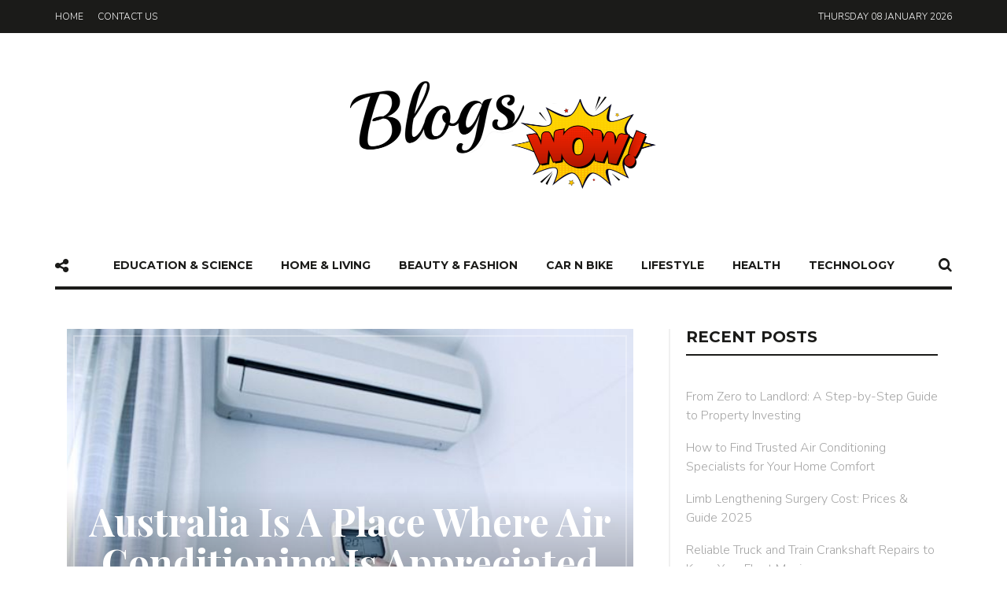

--- FILE ---
content_type: text/javascript
request_url: https://www.blogswow.com/wp-content/themes/unique/framework-customizations/static/js/fw-form-helpers.js?ver=6.8.3
body_size: 1742
content:
/**
 * FW_Form helpers
 * Dependencies: jQuery
 * Note: You can include this script in frontend (for e.g. to make you contact forms ajax submittable)
 */

var fwForm = {
	/**
	 * Make forms ajax submittable
	 * @param {Object} [opts] You can overwrite any
	 */
	initAjaxSubmit: function(opts) {
		var opts = jQuery.extend({
			selector: 'form[data-fw-form-id]',
			ajaxUrl: (typeof ajaxurl != 'undefined')
				? ajaxurl
				: ((typeof fwAjaxUrl != 'undefined')
					? fwAjaxUrl // wp_localize_script('fw-form-helpers', 'fwAjaxUrl', admin_url( 'admin-ajax.php', 'relative' ));
					: '/wp-admin/admin-ajax.php'
				),
			loading: function (elements, show) {
				elements.$form.css('position', 'relative');
				elements.$form.find('> .fw-form-loading').remove();

				if (show) {
					elements.$form.append(
						'<div'+
						' class="fw-form-loading"'+
						' style="position: absolute; top: 0; left: 0; width: 100%; height: 100%; background: rgba(255,255,255,0.1);"'+
						'></div>'
					);
				}
			},
			afterSubmitDelay: function(elements){},
			onErrors: function (elements, data) {
				if (isAdmin) {
					fwForm.backend.showFlashMessages(
						fwForm.backend.renderFlashMessages({error: data.errors})
					);
				} else {
					// Frontend
					jQuery.each(data.errors, function (inputName, message) {
						message = '<p class="form-error" style="color: #9b2922;">{message}</p>'
							.replace('{message}', message);

						var $input = elements.$form.find('[name="' + inputName + '"]').last();

						if (!$input.length) {
							// maybe input name has array format, try to find by prefix: name[
							$input = elements.$form.find('[name^="'+ inputName +'["]').last();
						}

						if ($input.length) {
							// error message under input
							$input.parent().after(message);
						} else {
							// if input not found, show message in form
							elements.$form.prepend(message);
						}
					});
				}
			},
			hideErrors: function (elements) {
				elements.$form.find('.form-error').remove();
			},
			onAjaxError: function(elements, data) {
				console.error(data.jqXHR, data.textStatus, data.errorThrown);
				alert('Ajax error (more details in console)');
			},
			onSuccess: function (elements, ajaxData) {
				if (isAdmin) {
					fwForm.backend.showFlashMessages(
						fwForm.backend.renderFlashMessages(ajaxData.flash_messages)
					);
				} else {
					var html = fwForm.frontend.renderFlashMessages(ajaxData.flash_messages);

					if (!html.length) {
						html = '<p>Success</p>';
					}

					elements.$form.fadeOut(function(){
						elements.$form.html(html).fadeIn();
					});

					// prevent multiple submit
					elements.$form.on('submit', function(e){ e.preventDefault(); e.stopPropagation(); });
				}
			}
		}, opts || {}),
		isAdmin = (typeof adminpage != 'undefined' && jQuery(document.body).hasClass('wp-admin')),
		isBusy = false;

		jQuery(document.body).on('submit', opts.selector, function(e){
			e.preventDefault();

			if (isBusy) {
				console.warn('Working... Try again later.');
				return;
			}

			var $form = jQuery(this);

			if (!$form.is('form[data-fw-form-id]')) {
				console.error('This is not a FW_Form', 'Selector:'. opts.selector, 'Form:', $form);
				return;
			}

			// get submit button
			{
				var $submitButton = $form.find(':submit:focus');

				if (!$submitButton.length) {
					// in case you use this solution http://stackoverflow.com/a/5721762
					$submitButton = $form.find('[clicked]:submit');
				}

				// make sure to remove the "clicked" attribute to prevent accidental settings reset
				$form.find('[clicked]:submit').removeAttr('clicked');
			}

			var elements = {
				$form: $form,
				$submitButton: $submitButton
			};

			opts.hideErrors(elements);

			var delaySubmit = parseInt(
				opts.loading(
					elements,
					/**
					 * If you want to submit your ajaxified Theme Settings form without
					 * any notification for the user add class fw-silent-submit to
					 * the form element itself. This class will be removed
					 * automatically after this particular submit, so that popup will
					 * show when the user will press Submit button next time.
					 */
					! $form.hasClass('fw-silent-submit')
				)
			);
			delaySubmit = (isNaN(delaySubmit) || delaySubmit < 0) ? 0 : delaySubmit;

			$form.removeClass('fw-silent-submit');

			isBusy = true;

			setTimeout(function(){
				if (delaySubmit) {
					opts.afterSubmitDelay(elements);
				}

				jQuery.ajax({
					type: "POST",
					url: opts.ajaxUrl,
					data: $form.serialize() + (
						$submitButton.length
						? '&'+ $submitButton.attr('name') +'='+ $submitButton.attr('value')
						: ''
					),
					dataType: 'json'
				}).done(function(r){
					isBusy = false;
					opts.loading(elements, false);

					if (r.success) {
						opts.onSuccess(elements, r.data);
					} else {
						opts.onErrors(elements, r.data);
					}
				}).fail(function(jqXHR, textStatus, errorThrown){
					isBusy = false;
					opts.loading(elements, false);
					opts.onAjaxError(elements, {
						jqXHR: jqXHR,
						textStatus: textStatus,
						errorThrown: errorThrown
					});
				});
			}, delaySubmit);
		});
	},
	backend: {
		showFlashMessages: function(messagesHtml) {
			var $pageTitle = jQuery('.wrap h2:first');

			while ($pageTitle.next().is('.fw-flash-messages, .fw-flash-message, .updated, .update-nag, .error')) {
				$pageTitle.next().remove();
			}

			$pageTitle.after('<div class="fw-flash-messages">'+ messagesHtml +'</div>');

			jQuery(document.body).animate({scrollTop: 0}, 300);
		},
		/**
		 * Html structure should be the same as generated by FW_Flash_Messages::_print_backend()
		 * @param {Object} flashMessages
		 * @returns {string}
		 */
		renderFlashMessages: function(flashMessages) {
			var html = [],
				typeHtml = [],
				messageClass = '';

			jQuery.each(flashMessages, function(type, messages){
				typeHtml = [];

				switch (type) {
					case 'error':
						messageClass = 'error';
						break;
					case 'warning':
						messageClass = 'update-nag';
						break;
					default:
						messageClass = 'updated';
				}

				jQuery.each(messages, function(messageId, message){
					typeHtml.push('<div class="'+ messageClass +' fw-flash-message"><p>'+ message +'</p></div>');
				});

				if (typeHtml.length) {
					html.push(
						'<div class="fw-flash-type-'+ type +'">'+ typeHtml.join('</div><div class="fw-flash-type-'+ type +'">') +'</div>'
					);
				}
			});

			return html.join('');
		}
	},
	frontend: {
		/**
		 * Html structure is the same as generated by FW_Flash_Messages::_print_frontend()
		 * @param {Object} flashMessages
		 * @returns {string}
		 */
		renderFlashMessages: function(flashMessages) {
			var html = [],
				typeHtml = [],
				messageClass = '';

			jQuery.each(flashMessages, function(type, messages){
				typeHtml = [];

				jQuery.each(messages, function(messageId, message){

					typeHtml.push('<li class="fw-flash-message">'+ message +'</li>');
				});

				if (typeHtml.length) {
					html.push(
						'<ul class="fw-flash-type-'+ type +'">'+ typeHtml.join('</ul><ul class="fw-flash-type-'+ type +'">') +'</ul>'
					);
				}
			});

			return html.join('');
		}
	}
};

// Usage example
if (false) {
	jQuery(function ($) {
		fwForm.initAjaxSubmit({
			selector: 'form[data-fw-form-id][data-fw-ext-forms-type="contact-forms"]',
			ajaxUrl: ajaxurl
		});
	});
}
